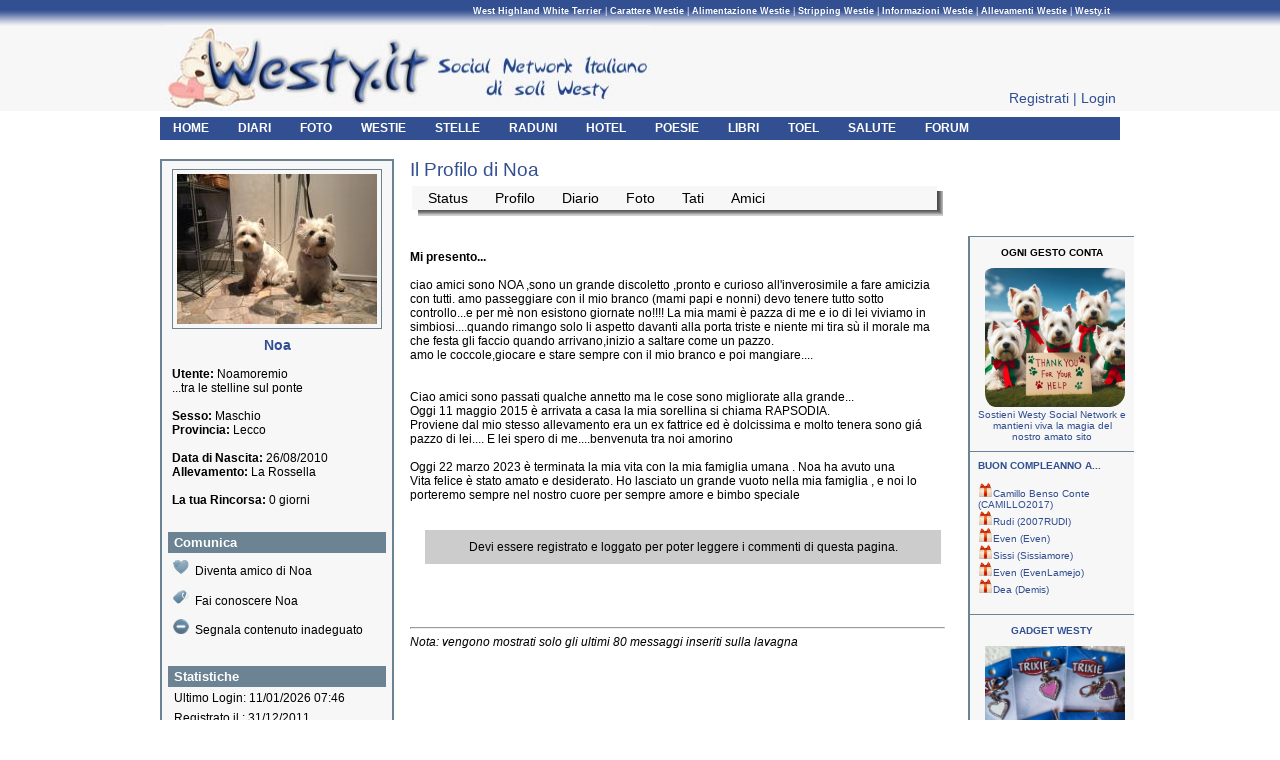

--- FILE ---
content_type: text/html; charset=utf-8
request_url: https://westy.it/westie-Noamoremio
body_size: 5358
content:
<!DOCTYPE html PUBLIC "-//W3C//DTD XHTML 1.0 Strict//EN"
	"http://www.w3.org/TR/xhtml1/DTD/xhtml1-strict.dtd">
<html xmlns="http://www.w3.org/1999/xhtml">

<head>
	<title>Profilo degli Westie iscritti al Westy Social Network: presentazione, foto e blog</title>
	<meta http-equiv="content-type" content="text/html;charset=UTF-8" />
	<meta http-equiv="Content-Language" content="it" />
	<meta name="description" content="Il profilo dei West Highland White Terrier iscritti a Westy.it: dettaglio del blog e foto del Westie" />
	<meta name="keywords" content="westy, westie, west highland, west highland white terrier, foto, fotografie, immagini, gallery" />
	<meta name="robots" content="index,follow" />
	<meta http-equiv="imagetoolbar" content="no" />
	<meta name="verify-v1" content="9RxoOQ4zou2aeBdiNsTmGVUr7ZBhO7iVEjvcsCYjnco=" />
	<link rel="shortcut icon" href="/images/favicon.ico" />
	<link href="/include/css/westyNEW2.css" rel="stylesheet" type="text/css" media="screen" />
	<meta name="google-site-verification" content="QZiUOC3UrkJ_7J1bKUODrbILIiO5Jj-6Ga3VGJCCH48" />
	<meta name="msvalidate.01" content="D26EBB433464A3C4038BBC5DEEA4692A" />
		<script type="text/javascript" src="/include/js/yahoo-dom-event.js"></script>
	<script type="text/javascript" src="/include/js/animation-min.js"></script>
	<script type="text/javascript" src="/include/js/yuidomcollapse.js"></script>
	<script type="text/javascript" src="/include/js/yuidomcollapse-fancy.js"></script>
	<script type="text/javascript" src="/include/js/yuidomcollapse-css.js"></script> 			<!--[if lte IE 6]>
	<link rel="stylesheet" type="text/css" href="/include/css/_ie6_fix.css" />
	<![endif]-->

</head>

<body>





<div id="FloatDesc" style="position:absolute;display:none;z-index:100;"></div>
<div id="wrapper">
	<div id="header">
		<a name="GoHeader" />
		<ul id="seolink">
			<li><a href="http://westy.it/westie-aspetto.php" title="West Highland White Terrier, Aspetto Westie"><strong>West Highland White Terrier</strong></a> | </li>
			<li><a href="http://westy.it/westie-carattere.php" title="Informazioni sul carattere degli Westie"><strong>Carattere Westie</strong></a> | </li>
			<li><a href="http://westy.it/westie-alimentazione.php" title="Gli Westie e la loro alimentazione"><strong>Alimentazione Westie</strong></a> | </li>
			<li><a href="http://westy.it/westie-stripping.php" title="Stripping e Toelettatura degli Westie"><strong>Stripping Westie</strong></a> | </li>
			<li><a href="http://westy.it/westie-informazioni.php" title="Informazioni West Highland White Terrier"><strong>Informazioni Westie</strong></a> | </li>
			<li><a href="http://westy.it/westie-allevamenti.php" title="Allevamenti e Allevatori di Westie"><strong>Allevamenti Westie</strong></a> | </li>
			<li><a href="http://westy.it/westy.php" title="Il Social Network Italiano di Westy"><strong>Westy.it</strong></a></li>
		</ul>

 					<img id="logo" src="/images/westy-social-network.jpg" width="485" height="86" alt="" />
		
		<!--  <a href="/quarto-raduno/raduno-nazionale-programma.php" title="IV Raduno nazionale Westy"><img id="logo" style="position: absolute;top: 25px;left:270px;" src="/images/banner-raduno.jpg" width="485" height="86" alt="" /></a>
 -->
		<!--If not logged in, show LOGIN and REGISTER bottons -->
		<!--<div class="gratis">
			<a href="http://westy.it/signup"  title="Registra Gratis il tuo westie su Westy.it">Iscriviti</a>
		</div>	-->
		<div id="top-no-logged">
			<ul id="top-no-profile">
				<li><a href="http://westy.it/signup" title="Registra il tuo westie su Westy.it">Registrati</a> | </li>
				<li><a href="http://westy.it/login" title="Accedi a Westy.it">Login</a></li>
			</ul>
		</div>

		<ul id="topnav">
			<li><a href="http://westy.it/overview" title="Le ultime azioni degli Westie iscritti a Westy.it"><strong>HOME</strong></a></li>
			<li><a href="http://westy.it/blog" title="Blog degli Westie iscritti a Westy.it"><strong>DIARI</strong></a></li>
			<li><a href="http://westy.it/foto" title="Foto e Immagini di West Highland White Terrier"><strong>FOTO</strong></a></li>
			<li><a href="http://westy.it/westie" title="Elenco di Westie iscritti a Westy.it"><strong>WESTIE</strong></a></li>
			<!--<li><a href="http://westy.it/gruppi-westie.php" title="Gruppi di West Highland White Terrier"><strong>GRUPPI</strong></a></li>-->
			<!--<li><a href="http://westy.it/annunci" title="Annunci di Westie"><strong>ANNUNCI</strong></a></li>-->
			<li><a href="http://westy.it/stelle" title="Le Stelle Protettrici di Westie Social Network"><strong>STELLE</strong></a></li>
			<li><a href="http://westy.it/eventi-raduni" title="Gli eventi di Westie Social Network"><strong>RADUNI</strong></a></li>
			<li><a href="http://westy.it/strutture" title="Gli Hotel dove i cani sono benvenuti"><strong>HOTEL</strong></a></li>
			<li><a href="http://westy.it/westie-articoli.php" title="Racconti di westie"><strong>POESIE</strong></a></li>
			<li><a href="http://westy.it/books" title="Libri di westie"><strong>LIBRI</strong></a></li>
			<li><a href="http://westy.it/toelettatori" title="Toelettatori di westie"><strong>TOEL</strong></a></li>
			<li><a href="http://westy.it/westie-salute.php" title="Salute e Cura del westie"><strong>SALUTE</strong></a></li>
			<!--				<li><a href="http://www.market.westy.it/index.php" title="Mercatino legato al mondo degli Westie" ><strong>MERCATINO</strong></a></li>
						-->
							<li><a href="https://forum.westy.it/index.php" title="Forum legato al mondo degli Westie" ><strong>FORUM</strong></a></li>
			


		</ul>
		<!--  <div id="beta">*<a href="http://westy.it/beta-version.php" title="Beta"><strong>Beta Version</strong></a>*</div>-->
	</div><!-- HEADER -->

	<div id="main">

	<div id="page">
				<!--Profile Page: Left Column with Dog Details -->

		<div id="prof-leftbox">
			<div>
				<img src="/media/avatar/profile-Noamoremio.jpg" alt="" />
			</div>

			<div class="name">
				Noa 			</div>
			<div class="name-data">
				<br/><strong>Utente:</strong> Noamoremio				<br/>...tra le stelline sul ponte<br/>								<br/><strong>Sesso:</strong> Maschio				<br/><strong>Provincia:</strong> Lecco				<br/>
				<br/><strong>Data di Nascita:</strong> 26/08/2010									<br/><strong>Allevamento:</strong> La Rossella								<br/>
				<br/><strong>La tua Rincorsa:</strong> 0 giorni
														

			</div>

			<div class="comunica">
				<h2>Comunica</h2>
										



						<div class="trigger">
							<img class="ico" src="/images/ico3.png" alt="" />Diventa amico di Noa 						</div>
						<div class="comunica-espandi">
													 		<div>Per poter effettuare quesa operazione devi essere un utente registrato. Effettua il Login per proseguire.</div>
						 							</div>
					

					<div class="trigger">
						<img class="ico" src="/images/ico2.png" alt="" />Fai conoscere Noa 					</div>
					<div class="comunica-espandi">
											 		<div>Per poter effettuare quesa operazione devi essere un utente registrato. Effettua il Login per proseguire.</div>
					 						</div>

                    <div class="trigger">
                        <img class="ico" src="/images/ico10.png" alt="" />Segnala contenuto inadeguato
                    </div>
                    <div class="comunica-espandi">
                        					 		<div>Per poter effettuare quesa operazione devi essere un utente registrato. Effettua il Login per proseguire.</div>
					 						</div>

					


			</div>


			<div>
				<h2>Statistiche</h2>
				<ul>
					<li class="stat">Ultimo Login: 11/01/2026 07:46</li>
					<li class="stat">Registrato il : 31/12/2011</li>
					<!-- <li class="stat">Ultimo Aggiornamento: TODO</li> -->
					<li class="stat">Amici: 112</li>
				</ul>
			</div>
		</div>

		<div id="prof-content-top">
			<h1>Il Profilo di Noa </h1>
			  
									<!-- Profile Page: Menu of Profile Page -->

			<div class="menu-shadow" style="width:525px;">
				<div>
					<ul>
						<li><a href="/status-Noamoremio">Status</a></li>
						<li><a href="/westie-Noamoremio">Profilo</a></li>
						<li><a href="/blog-Noamoremio">Diario</a></li>
						<li><a href="/foto-Noamoremio">Foto</a></li>
						<li><a href="/owners-Noamoremio">Tati</a></li>
						<!--  <li><a href="/annunci-Noamoremio">Mercatino</a></li>-->
						<li><a href="/amici-Noamoremio">Amici</a></li>
											</ul>
				</div>
			</div>
		</div>

		<div id="prof-info">
			<br/><strong>Mi presento...</strong>
			<br/>
			<br/>ciao amici sono NOA ,sono un grande discoletto ,pronto e curioso all&#039;inverosimile a fare amicizia con tutti. amo passeggiare con il mio branco (mami papi e nonni) devo tenere tutto sotto controllo...e per m&egrave; non esistono giornate no!!!! La mia mami &egrave; pazza di me e io di lei viviamo in simbiosi....quando rimango solo li aspetto davanti alla porta triste e niente mi tira s&ugrave; il morale ma che festa gli faccio quando arrivano,inizio a saltare come un pazzo.<br />
  amo le coccole,giocare e stare sempre con il mio branco e poi mangiare.... <br />
<br />
<br />
Ciao amici sono passati qualche annetto ma le cose sono migliorate alla grande...<br />
Oggi 11 maggio 2015 &egrave; arrivata a casa la mia sorellina si chiama RAPSODIA.<br />
Proviene dal mio stesso allevamento era un ex fattrice ed &egrave; dolcissima e molto tenera sono gi&aacute; pazzo di lei.... E lei spero di me....benvenuta tra noi amorino<br />
<br />
Oggi 22 marzo 2023 &egrave; terminata la mia vita con la mia famiglia umana . Noa ha avuto una <br />
Vita felice &egrave; stato amato e desiderato. Ho lasciato un grande vuoto nella mia famiglia , e noi lo porteremo sempre nel nostro cuore per sempre amore e bimbo speciale 			
						<br/>

							<br/><br/>
		<div id="list-content">		
			<div class="siblings" style="width:500px;">
				Devi essere registrato e loggato per poter leggere i commenti di questa pagina.
			</div>
		</div>
		<div class="clear"></div>
		<br/><br/><br/>			<hr/>
			<em>Nota: vengono mostrati solo gli ultimi 80 messaggi inseriti sulla lavagna </em>
		</div>
		 		<!--Right Column with Advertising -->

		<div id="list-rightbox">


<!--
		<div class="border">
			<a href="https://biogance.com" title="Biogance"><strong>BIOGANCE</strong></a>
			<br/><br/> Prodotti naturali per la cura e l'igiene dei nostri amici a 4 zampe.
Clicca sul <a href="https://biogance.com" title="Biogance">LOGO</a> per tutti i dettagli.
			<br/><br/><a href="https://biogance.com" title="Biogance"><img style=" width:140px; border: 4px solid black;" src="/images/decimo-raduno/premi/biogance.jpg"   alt="Biogance" /></a>
		</div>
		<br/>



					<div class="border">
						<a href="https://forum.westy.it/index.php?a=vtopic&t=4680" title="Westy pronto soccorso in vacanza"><strong>WESTY-PRONTO-SOCCORSO IN VACANZA</strong></a>
						<br/><br/>Cosa metto in Valigia per il Pronto-Soccorso-Westy prima di partire per le vacanze?
						<br/><br/><a href="https://forum.westy.it/index.php?a=vtopic&t=4680" title="Westy pronto soccorso in vacanza"><img style=" width:145px;" src="/images/provasos.jpg"   alt="Westy pronto soccorso in vacanza" /></a>
					</div>
					<br/>
-->


<div class="border">
	<p style="margin: 0 auto; text-align:center;">
		<strong>OGNI GESTO CONTA</strong>
		<a href="/donazioni.php" title="fai una donazione"><img style="width:140px; padding:10px 0 0 5px; border-radius:15px 15px 15px 15px;" src="/images/donaOra.jpg" alt=""></a>
		<a href="/donazioni.php" title="Diventa Sponsor di westy.it">Sostieni Westy Social Network e mantieni viva la magia del nostro amato sito</a>
	</p>
</div>


	<div class="border"><a href="https://www.westy.it/westie-30" title="auguri westy"><strong>BUON COMPLEANNO A...</strong></a><br/><br/><a href="/westie-CAMILLO2017" title="Fai gli auguri a..."><img src="/images/reg3.png"  style="width:15px;" alt="Fai gli auguri a..." />Camillo Benso Conte  (CAMILLO2017) </a></span><br/><a href="/westie-2007RUDI" title="Fai gli auguri a..."><img src="/images/reg3.png"  style="width:15px;" alt="Fai gli auguri a..." />Rudi (2007RUDI) </a></span><br/><a href="/westie-Even" title="Fai gli auguri a..."><img src="/images/reg3.png"  style="width:15px;" alt="Fai gli auguri a..." />Even (Even) </a></span><br/><a href="/westie-Sissiamore" title="Fai gli auguri a..."><img src="/images/reg3.png"  style="width:15px;" alt="Fai gli auguri a..." />Sissi (Sissiamore) </a></span><br/><a href="/westie-EvenLamejo" title="Fai gli auguri a..."><img src="/images/reg3.png"  style="width:15px;" alt="Fai gli auguri a..." />Even (EvenLamejo) </a></span><br/><a href="/westie-Demis" title="Fai gli auguri a..."><img src="/images/reg3.png"  style="width:15px;" alt="Fai gli auguri a..." />Dea (Demis) </a></span><br/><br/></div> 
<!--
<div class="border">
<p style="text-align:center;">
	<a href="http://www.forum.westy.it/overview-forum.php?username=&password=&link_t=8009" title="Calendario Westy Social Network">
		<strong>VOI E IL CALENDARIO WESTY</strong></a>
	<br/>
	<a href="http://www.forum.westy.it/overview-forum.php?username=&password=&link_t=8009" title="Calendario Westy Social Network">
	<img style="width:140px; padding:10px 0 0 5px;" src="/varie/Cal2021/01Asmall.jpg" alt="">
	<img style="width:140px; padding:10px 0 0 5px;"  src="/varie/Cal2021/01Bsmall.jpg" alt="">
</a>
  <br/>
</p>
</div>
-->










<div class="border">

<p style="text-align:center;">
<a href="ordergadget" title="Gadget Westy"><strong>GADGET WESTY</strong></a>
<br/>
<a href="ordergadget" title="Gadget Westy"><img style="width:140px; padding:10px 0 0 5px;" src="/varie/gad13-10.jpg" alt="Gadget Westie"></a>
<br/>
<br/>...questo ed altri simpatici gadget legati al mondo dei westie...
<br/>


</p>

</div>


<div class="border">
 <p style="text-align:center;">
	 <a href="/westie-canili.php" title="Westy ADOZIONI"><strong>MISSIONE CANILI</strong></a>
 </p>
 <br/>
 <a href="/westie-canili.php" title="Westy ADOZIONI"><img  src="/images/missione-small.jpg" style=" width:150px;"  alt="i westy" /></a>
</div>


<!--

<div class="border">

	<a href="https://forms.gle/jcdJzA9KjLLR2TLf8" title="Libro Admin"><strong>&nbsp;&nbsp;&nbsp;&nbsp;Il libro di Laura<br/>Admin di Westy.it</strong></a>
	<br/>
	<br/>Laura, Admin di Westy.it, ha scritto un libro. Clicca sull'immagine per ordinarne una copia.

	<br/>
	<a href="https://forms.gle/jcdJzA9KjLLR2TLf8" title="Libro Admin"><img style="width:140px; padding:10px 0 0 5px;" src="/images/CopertinaLibro.jpg" alt=""></a>
	<br/>

	<br/>
</div>

-->




		 <!--
		  <div class="border">
	 			<a href="/articles-201166" title="calendario westy" ><strong>&nbsp;&nbsp;&nbsp;CALENDARIO 2014</strong></a>
				<br/>
				<br/>
				<a href="/articles-201166" title="calendario westie"><img style="border:0; margin: 0 4px 5px 0; width: 145px;	" src="/images/calendario2014/00-copertina.jpg" alt="calendario westie" /></a>
				<br/>Online il <a href="/articles-201166" title="Calendario Westy 2013" ><strong>"Calendario Westy 2014"</strong></a> con le foto di tutti degli westy di westy.it
				<br/>
				<br/><a href="/articles-201166" title="Calendario Westy 2013" ><em><strong>SCARICA IL CALENDARIO</strong></em></a>

			</div>
		 -->

			<!--
			<div class="border">
				<a href="/westie-salvadanaio.php" title="Westy Salvadanaio"><strong>&nbsp;&nbsp;&nbsp;WESTY.IT SALVADANAIO</strong></a>
				<br/>
				<br/>
					<a href="/westie-salvadanaio.php" title="Westy Salvadanaio"><img  src="/images/ribbon2.jpg" style=" width:150px;"  alt="salvadanio westy" /></a>
			</div>
			-->




			





			<br/>
			<br/>

			<br/>




  		</div>
	</div>

		<!-- FOOTER -->
		<p class="GoHeader">
			<a href="#GoHeader" title="Westy Social Network">Torna a Inizio Pagina</a>
		</p>
		<div id="footer">
			<div id="copyr">
				&copy; Copyright Westy.it 2003-2026 - All Rights Reserved
			</div>
			<ul>
				<li><a href="http://westy.it/cookies.php" title="Informativa Cookies">Cookies</a> - </li>
				<li><a href="http://westy.it/informativa-privacy.php" title="Informativa Privacy">Privacy</a> - </li>
				<li><a href="http://westy.it/termini-uso.php" title="Termini e Condizioni d'uso">Condizioni Uso</a> - </li>
				<li><a href="http://westy.it/donazioni.php" title="Donazioni e Sponsor di Westy.it">Donazioni e Sponsor</a> - </li>
				<li><a href="http://westy.it/contact" title="Contatti">Contatti</a></li>
			</ul>
		</div><!-- FOOTER -->
		<!--back to top-->
		<div id="backBtn" class="back-to-top"></div>
		<script>
		        /* Back to Top */
		        const backBtn = document.getElementById('backBtn');
		        backBtn.style.display = 'none';

		        backBtn.addEventListener('click', function() {
		            window.scrollTo (0,0);
		        });

		        window.addEventListener ('scroll', function() {
		            let posY = window.scrollY;
		            if (posY > 0) {
		                backBtn.style.display = 'block';
		            } else {
		                backBtn.style.display = 'none';
		            }
		        });

		</script>
	</div><!-- MAIN -->
</div><!-- WRAPPER -->



</body>
</html>


--- FILE ---
content_type: text/css; charset=utf-8
request_url: https://westy.it/include/css/westyNEW2.css
body_size: 49787
content:
/**********************/
/* ALLEVAMENTI ITALIA */
/**********************/
body {
	margin		: 0;
	padding		: 0;
	font-family	: Tahoma, Verdana, sans-serif;
	font-size	: 0.75em;
	text-align	: center; /* required for centering the page in IE */
 	background	: #ffffff url('/images/menutop-long.gif') repeat-x;
 	//background	: #ffffff url('/images/menutop-long-don.gif') repeat-x;   (background x donazioni sito)
}
#wrapper {
	position	: relative;
	width		: 960px;
	margin		: 0 auto; /* centering the page */
	padding		: 0;
	text-align	: left;
	background	: #ffffff;
}
/********************************************* SITE HEADER *********************************************/
#header {
	width	: 960px;
	height	: 140px;
	margin	: 0;
	padding	: 0;
	background-image	: url('/images/menutop.gif');
	background-repeat	: repeat-x;
}
#header img {
	margin	: 0;
	padding	: 0;
	border	: 0;
}
#header ul, li {
	margin	: 0;
	padding	: 0;
}
#header li {
	display		: inline;
	font-size	: 1em;
	color		: #ffffff;
}
#header li a {
	color	: #ffffff;
	text-decoration: none;
}

#header li a:hover {
	color	: #ffffff;
	text-decoration	: underline;
}
#seolink {
	position: absolute;
	top		: 6px;
	right	: 10px;
	font-size	: 0.75em;
}
#logo {
	position: absolute;
	top		: 25px;
	left	: 5px;
}
/*************************************Top Right Box with information about user logged in************************************/
#top-logged p {
	position: absolute;
	top		: 45px;
	right	: 125px;
}
#top-logged img {
	border	: 1px solid #324f92;
	padding	: 2px;
}
#icoprofile {
	position: absolute;
	top		: 30px;
	right	: 0px;
}
#top-profile {
	position: absolute;
	top		: 80px;
	right	: 125px;
}
#top-profile li {
	display		: inline;
	font-size	: 1em;
	color		: #000000;
}
#top-profile li a {
	color	: #000000;
	text-decoration: none;
}
#top-profile li a:hover {
	color	: #000000;
	text-decoration	: underline;
}
/***************************************************Top Right Box when user is not logged in************************************/
#top-no-profile {
	position: absolute;
	top		: 90px;
	right	: 4px;
}
#top-no-profile li {
	display		: inline;
	font-size	: 1.2em;
	color		: #324f92;
}
#top-no-profile li a {
	color	: #324f92;
	text-decoration: none;
}
#top-no-profile li a:hover {
	color	: #324f92;
	text-decoration	: underline;
}
/***********************************************************Top Navigation Menu************************************/
#topnav {
	position: absolute;
	bottom	: 5px;
}
#topnav  li {
	font-weight	: bold;
	margin-left	: 3px;
	margin-right: 3px;
}
#topnav li a {
	margin		: 0px;
	padding		: 3px 10px 3px 10px;
	text-decoration	: none;
}
#topnav  li a:hover {
	color		: #324f92;
	background	: #f7f7f7;
	text-decoration	: none;
}
/*******************************************************************PAGE FOOTER*********************************************/
#footer {
	float		: left;
	clear		: both;
	width		: 960px;
	text-align	: right;
	line-height	: 2em;
	font-size	: .8em;
	border-top	: 4px solid #324f92;
}
#copyr {
	float		: left;
	width		: 300px;
	color		: #324f92;
	text-align	: left;
}
#footer ul {
	margin		: 0;
	padding		: 0;
}
#footer li {
	display		: inline;
	font-weight	: bold;
	color		: #324f92;
	margin		: 0;
	padding		: 0;
}
#footer li a {
	color	: #324f92;
	text-decoration: none;
}
#footer li a:hover {
	text-decoration	: underline;
}
/*********************************************************** MAIN *********************************************/
#main {
	position	: absolute;
	top			: 144px;
	left		: 0;
	margin		: 0;
	padding		: 0;
	text-align	: left;
	background	: #ffffff;
}
/******************************************************** INDEX************************************/
#homepage {
	float	: left;
	width	: 960px;
	margin	:5px 0 25px 0;
	padding	: 0;
}
.boxfoto {
	float	: left;
	width	: 630px;
	margin	: 0 10px 20px 0;
	padding	: 0;
}
/***************************************************************LOGIN FORM INDEX*******************************/
#boxlogin {
	float	: left;
	width	: 320px;
	margin	: 10px 0 20px 0;
	padding	: 0;
	background	: #f7f7f7;
}
#login {
	background	: #324f92;
	color		: #ffffff;
	font-weight	: bold;
	padding		: 6px 0 6px 10px;
}
#loginform {
	margin:0;
	padding	: 12px 0 6px 10px;
}
.passwd {
	font-family	: Tahoma, Verdana, sans-serif;
	width	: 280px;
}
#fontsmall {
	font-size	: 0.75em;
	color		: #324f92;
	display		: inline;
	margin		: 0 0 0 15px;
}

#signup {
	font-size	: 0.90em;
	padding		: 0	0 0 150px;
	margin		: 7px 0 12px 0;
}
#signup a {
	color	: #324f92;
	text-decoration: none;
}
#signup a:hover {
	text-decoration	: underline;
}
.intro {
	width	: 625px;
	margin	: 10px 0 0 150px;
	padding	: 0;
	float	: left;
	text-align	: justify;
}
.intro2 {
	text-align	: right;
}
											/* PROFILE STRUCTURE */
											/********************/
/************************************************PROFILE**********************************************/
#page {
	float	: left;
	width	: 960px;
	margin	: 15px 0 30px 0;
	padding	: 0;
}
/************************************************PROFILE - LEFT BOX**********************************************/
#prof-leftbox {
	float		: left;
	width		: 230px;
	margin		: 0 16px 0 0;
	padding		: 0;
	border		: 2px solid #6b8392;
	background	: #f7f7f7;
}
#prof-leftbox img {
	width		: 200px;
	border		: 1px solid #6b8392;
	padding		: 4px;
	margin		: 8px 10px 0px 10px;
}
#prof-leftbox div {
	width		: 230px;
	margin		: 0 0 5px 0;
	padding		: 0;
}
#prof-leftbox .name {
	font-size	: 1.2em;
	font-weight	: bold;
	color		: #324f92;
	text-align	: center;
	margin		: 0;
}
#prof-leftbox .name a {
	text-decoration	: none;
	color			: #324f92;
}
#prof-leftbox .name a:hover {
	text-decoration	: underline;
}
#prof-leftbox .name-data {
	padding		: 0 0 0 10px;
}
#prof-leftbox h2 {
	font-size	: 1.1em;
	font-weight	: bold;
	margin		: 25px 6px 4px 6px;
	padding		: 3px 6px 3px 6px;
	background	: #6b8392;
	color		: #ffffff;
}
#prof-leftbox .comunica {
	margin	: 0;
	padding	: 0;
	text-align	: left;
	color		: #000000;
}
#prof-leftbox .comunica a {
	display	: block;
	width	: 208px;
	padding	: 2px 5px 4px 5px;
	margin	: 0 0 0 6px;
	color	: #000000;
	text-decoration	: none;
}

#prof-leftbox .comunica  a:hover {
	color		: #000000;
	background	: #ced6db;
	text-decoration	: none;
}
#prof-leftbox .open a {
	color		: #000000;
	background	: #ced6db;
	text-decoration	: none;
}
#prof-leftbox .comunica-espandi {
	margin	: 0;
	padding	: 2px 5px 3px 6px;
	font-size	: 0.9em;
}
#prof-leftbox .comunica-espandi p{
	padding	: 1px 3px 3px 3px;
}
#prof-leftbox .comunica-espandi fieldset {
	border 		: 1px solid #ced6db;
	margin		: 0 11px 0 0;
	padding		: 3px;
}
#prof-leftbox .comunica-btn {
	margin: 0;
	padding: 5px 0 3px 0;
	text-align	: center;
}
#prof-leftbox .comunica-btn input {
	color: #f7f7f7;
	background: #6b8392;
	border: 2px outset #6b8392;
	text-align	: center;
	font-size	: 0.9em;
}
#prof-leftbox legend {
	color: #324f92;
	padding: 2px 6px 0px 6px;
}
#prof-leftbox label {
	float: left;
	text-align: left;
	margin-left: 3px;
	display: block;
}
#prof-leftbox .title {
	border: 1px solid #324f92;
	margin: 3px;
	width: 200px;
	font-size: 1em;
	font-family	: Tahoma, Verdana, sans-serif;
}
#prof-leftbox fieldset p {
	padding	: 0;
	margin	: 4px 0 0 0;
}
#prof-leftbox ul {
	margin	: 0;
	padding	: 0;
	list-style-type	: none;
}
#prof-leftbox li {
	text-align	: left;
	color		: #000000;
}
#prof-leftbox li a {
	display	: block;
	width	: 208px;
	padding	: 5px 5px 5px 5px;
	margin	: 0 0 0 6px;
	color	: #000000;
	text-decoration	: none;
}
#prof-leftbox li  a:hover {
	color		: #000000;
	background	: #ced6db;

}
#prof-leftbox .stat {
	padding		: 0 0 6px 12px;
}
#prof-leftbox .ico {
	width		: 16px;
	border		: 0;
	padding		: 0;
	margin		: 0 6px 0 0;
}
/**********************************************PROFILE - CONTENT OF THE PAGE  - MENU**********************************************/
#prof-content-top {
	float		: left;
	width		: 710px;
	margin		: 0 0 20px 0;
	padding		: 0;
}
#prof-content-top h1 {
	font-size	: 1.6em;
	font-weight	: normal;
	color		: #324f92;
	margin		: 0;
}
.menu-shadow {
	width	: 70%;
	float	: left;
	color	: #000000;
	background: url(/images/shadowAlpha.png) no-repeat bottom right;
	margin	: 10px 0 0 8px;
}
.menu-shadow div {
	background	: none;
	padding		: 1px 0 0 0;
}
.menu-shadow ul {
	color	: #777;
	background-color: #f7f7f7;
	padding	: 4px;
	margin	: -6px 6px 6px -6px;
	list-style-type	: none;
}
.menu-shadow li {
	display	: inline;
}
.menu-shadow li a {
	width		: 190px;
	font-size	: 1.2em;
	color		: #000000;
	text-decoration	: none;
	padding		: 2px 12px 2px 12px;
}
.menu-shadow li a:hover {
	color		: #ffffff;
	background	: #ced6db;
}
/**********************************************PROFILE - RIGTH BOX **********************************************/
#prof-rightbox {
	float		: right;
	width		: 162px;
	margin		: 0;
	padding		: 0;
	border-left	: 2px solid #6b8392;
}
#prof-rightbox div {
	width		: 160px;
	margin		: 0;
	padding		: 8px 8px 8px 8px;
	border-top	: 1px solid #6b8392;
}

#prof-rightbox p {
	margin	: 0;
	padding	: 2px 0 1px 8px;
}

													/* LIST STRUCTURE */
													/*****************/

/************************************************LIST - TOP MENU************************************************/


#list-top {
	float		: left;
	width		: 950px;
	margin		: 0 10px 20px 0;
	padding		: 0;
}

#list-top h1 {
	font-size	: 1.5em;
	font-weight	: normal;
	color		: #324f92;
	margin		: 0;
	padding		: 0 0 5px 0;

}
#list-top h2 {
	font-size	: 1.2em;
	font-weight	: normal;
	color		: #324f92;
	margin		: 0;
	padding		: 0 0 5px 0;
	text-align  : center;
}


.list-menu-shadow {
	width	: 100%;
	float	: left;
	color	: #000000;
	background: url(/images/shadowAlpha.png) no-repeat bottom right;
	margin	: 8px 0 0 6px;
	padding	: 0;
	font-size	: 0.9em;
}

.list-menu-shadow div {
	background	: none;
	padding		: 2px 2px 2px 2px;
	margin	: -2px -4px 0px -5px;
}




.list-menu-shadow ul {
	color	: #777;
	background-color: #f7f7f7;
	padding	: 4px;
	margin	: -6px 6px 4px -6px;
	list-style-type	: none;
}

.list-menu-shadow li {
	display	: inline;
}

.list-menu-shadow li a {
	width		: 190px;
	font-size	: 1.2em;
	color		: #000000;
	text-decoration	: none;
	padding		: 2px 12px 2px 12px;
}

.list-menu-shadow li a:hover {
	color		: #ffffff;
	background	: #ced6db;
}

.list-menu {
	color: #333333;
	font-size: 1em;
	vertical-align: middle;
	margin: 5px 20px 2px 0;
}

/****spaziati per regione***/

.list-menu-shadow2 {
	width	: 100%;
	float	: left;
	color	: #000000;
	background: url(/images/shadowAlpha.png) no-repeat bottom right;
	margin	: 8px 0 0 6px;
	padding	: 0;
	font-size	: 0.9em;
}

.list-menu-shadow2 div {
	background	: none;
	padding		: 2px 2px 2px 2px;
	margin	: -2px -4px 0px -5px;
}

.list-menu-shadow2 ul {
	color	: #777;
	background-color: #f7f7f7;
	padding	: 4px;
	margin	: -6px 6px 4px -6px;
	list-style-type	: none;
}

.list-menu-shadow2 li {
	display	: inline;
}

.list-menu-shadow2 li a {
	width		: 190px;
	font-size	: 1.2em;
	color		: #000000;
	text-decoration	: none;
	padding		: 2px 2px 2px 2px;
}

.list-menu-shadow2 li a:hover {
	color		: #ffffff;
	background	: #ced6db;
}



/************************************************LIST RIGHT BOX, WITH ADV************************************************/
#list-rightbox {
	float		: right;
	width		: 150px;
	font-size	: 0.85em;
	margin		: 0;
	padding		: 0;
	border-left	: 2px solid #6b8392;
}

#list-rightbox div {
	width		: 148px;
	margin		: 0;
	padding		: 8px 8px 8px 8px;
	border-top	: 1px solid #6b8392;
}
#list-rightbox div a{
	text-decoration	: none;
	color			: #324f92;
}
#list-rightbox div a:hover{
	text-decoration	: none;
}

#list-rightbox p {
	margin	: 0;
	padding	: 2px 0 1px 0px;
}

#list-rightbox  img {
	border	: 0;
	padding	: 0;
	margin	: 0;
}

#list-rightbox .title {
	margin	: 0;
	padding	: 2px 0 1px 8px;
}


#list-rightbox  .border {
	background-color: #f7f7f7;

}

/************************************************LIST CONTENT PAGE************************************************/


#list-content {
	float		: left;
	width		: 778px;
	margin		: 0;
	padding		: 0;
}


#list-content div {
 	text-align	: justify;
	width		: 778px;
	margin		: 0 0 25px 0;
	padding		: 0;

}



#list-content .title {
	border-top	: 1px solid #324f92;
	margin		: 0;
	padding		: 0;
}


#list-content .aa {
	float		: left;
	background	: #f7f7f7;
	width		: 425px;
	font-size	: 1.1em;
	font-weight	: bold;
	padding		: 2px 0 2px 5px;
	margin : 0 0 0 0;
	color		: #324f92;
}
#list-content .aa a {
	text-decoration	: none;
	color			: #324f92;
}
#list-content .aa a:hover {
	text-decoration	: underline;
}

#list-content .bb{
	float		: right;
	background	: #f7f7f7;
	font-size	: 0.9em;
	width		: 344px;
	text-align	: right;
	padding		: 3px 2px 4px 2px;
	margin : 0 0 0 0;
}
#list-content .bb a {
	text-decoration	: none;
	color			: #324f92;
}
#list-content .bb a:hover {
	text-decoration	: underline;
}


#list-content .body {
	clear		: both;
	border-top	: 0px;
	margin		: 0;
	padding		: 0px 5px 10px 5px;
}

#list-content .body a {
	text-decoration	: none;
}

#list-content  .cc {
 	font-size	: 1.1em;
	font-weight	: normal;
	color		: #324f92;
	text-align	: left;
	margin		: 0;
	padding		: 10px 8px 0 0;
}
#list-content  .cc a {
	text-decoration	: none;
	color			: #324f92;
}
#list-content  .cc a:hover {
	text-decoration	: underline;
}


#list-content  .dd {
	margin		: 0;
	padding		: 2px 6px 20px 0;
	text-align	: justify;
}
#list-content  .dd a{
	color		: #324f92;
}
#list-content  .dd img {
	float	: left;
	border	: 1px solid #324f92;
	padding	: 2px;
	margin	: 0 4px 0 0;
	width	: 100px;
}


#list-content  .img-noborder img {
	float	: left;
	border	: 0px;
	padding	: 2px;
	margin	: 0 4px 0 0;
}


#list-content  .dd-noborder {
	margin		: 0;
	padding		: 2px 6px 20px 0;
	text-align	: justify;
}
#list-content  .dd-noborder a{
	color		: #324f92;
}
#list-content  .dd-noborder img {
	float	: left;
	border	: 0px;
	padding	: 2px;
	margin	: 0 4px 0 0;
}

#list-content  .chat {
	padding	: 15px 5px 5px 0;
}
/*******************************Allevatori*****************************/
#list-content .trigger {
	clear		: both;
	border-top	: 1px solid #324f92;
	font-size	: 1.1em;
	font-weight	: normal;
	background	: #ddf2e3;
	width		: 773px;
	margin		: 0 0 10px 0;
	padding		: 2px 0 2px 5px;
	color		: #324f92;
}

#list-content .trigger a {
	text-decoration	: none;
	color		: #324f92;
}

#list-content .body-all {
	margin		: 0;
	padding		: 10px 0 20px 0;
	border-top: 1px solid #324f92 ;
}



#list-content  .cc-all img {
	float	: left;
	border	: 1px solid #324f92;
	padding	: 3px;
	margin	: 0 25px 0 5px;
}

#list-content  .dd-all {
	float		: left;
	margin		: 0 30px 0 0;
	padding		: 2px 6px 0px 5px;
	text-align	: justify;
	width		: 230px;
}
#list-content  .dd-all a{
	text-decoration	: none;
	color		: #324f92;
}
#list-content  .dd-all a:hover {
	text-decoration	: underline;
}


#list-content  .ee-all {
	margin		: 0;
	padding		: 2px 6px 0px 0;
	text-align	: justify;
}
#list-content  .ee-all a{
	text-decoration	: none;
	color		: #324f92;
}
#list-content  .ee-all a:hover {
	text-decoration	: underline;
}

/*#list-content  .clear {
	clear		: both;
	margin		: 0;
	padding		: 0;
}*/

/********************************Foto Gallery List*******************/

#list-content  .cc-photo {
	clear		: both;
	font-weight	: normal;
	text-align	: left;
	margin		: 0;
	padding		: 10px 8px 8px 0;
}
#list-content  .cc-photo a {
	text-decoration	: none;
	color			: #324f92;
}
#list-content  .cc-photo a:hover {
	text-decoration	: underline;
}

#list-content  .dd-photo {
	float		: left;
	margin		: 0;
	padding		: 8px 5px 10px 0;
	text-align  : center;
}
#list-content p .dd-photo {
	text-align  : center;

}
#list-content  .dd-photo a{
	color		: #324f92;
}
#list-content  .dd-photo img {
	float	: left;
	border	: 1px solid #324f92;
	padding	: 2px;
	margin	: 0 4px 0 0;
}

#list-content  .ee-photo {
	clear		: both;
	font-size	: 0.9em;
	font-weight	: normal;
	text-align	: left;
	margin		: 0;
	padding		: 10px 8px 10px 0;
}
#list-content  .ee-photo a {
	text-decoration	: none;
	color			: #324f92;
}
#list-content  .ee-photo a:hover {
	text-decoration	: underline;
}

/********************************Westie List*******************/
#list-content  .dd-westie {
	margin		: 0;
	padding		: 10px 6px 30px 0;
	text-align	: justify;
}
#list-content  .dd-westie a{
	color		: #324f92;
}
#list-content  .dd-westie img {
	float	: left;
	border	: 1px solid #324f92;
	padding	: 2px;
	margin	: 0 4px 0 0;
}
#list-content  .dd-westie a:hover  img {
	background-color : #ced6db;
}
#list-content  .dd-westie-allev {
	position: absolute;
	left	: 320px;
}
#list-content  .dd-westie-sesso {
	position: absolute;
	left	: 320px;
}
#list-content  .dd-westie-login {
	font-size	: 0.9em;
	position: absolute;
	left	: 564px;
}
#prof-friends  .friends-allev{
	position: absolute;
	left	: 520px;
}
#prof-friends  .friends-prov{
	position: absolute;
	left	: 520px;
}
/********************************Siblings*******************/
#list-content .siblings {
	clear		: both;
	border-top	: 0px;
	width		: 730px;
	text-align	: center;
	margin		: 0 0 15px 15px;
	background-color : #cccccc;
	padding		: 10px 8px 10px 8px;
}
#list-content .siblings-foot {
	border-top	: 1px solid #cccccc;
	width		: 730px;
	text-align	: center;
	margin		: 0 0 15px 15px;
	background-color : #f7f7f7;
	padding		: 10px 8px 20px 8px;
}
#list-content .siblings-f1f2 {
	text-align	: center;
	background-color : #cccccc;
	padding		: 5px 8px 5px 8px;
}
#list-content .siblings-f1f2 a {
	text-decoration	: none;
	color			: #000000;
}
#list-content .siblings-f1f2 a:hover {
	color			: #f7f7f7;

}
/********************************Eventi*******************/
#list-content  .dd-eventi {
	margin		: 0;
	padding		: 10px 6px 0 0;
	text-align	: justify;
}
#list-content  .dd-eventi a{
	color		: #324f92;
}
#list-content  .dd-eventi img {
	float	: left;
	border	: 1px solid #324f92;
	padding	: 2px;
	margin	: 0 4px 0 0;
}
#list-content .add-foto  {
	width		: 520px;
	font-size	: 1.1em;
	padding		: 0 0 20px 5px;

}
#list-content .add-foto  a {
	text-decoration	: none;
	color			: #324f92;
}

#list-content  .dd-photoev {
	float		: left;

	width		: 97px;
	height		: 97px;
	padding		: 2px 0 2px 5px;
	text-align  : center;
}
#list-content  .dd-photoev a {
	text-decoration	: none;
	color			: #324f92;
}
#list-content  .dd-photoev a:hover {
	text-decoration	: underline;
}

#list-content  .dd-photoev img {

	padding	: 2px;
	margin	: 0 4px 4px 0;
	border	: 1px solid #324f92;
	vertical-align: middle;
}
#list-content .submit input {
	color: #f7f7f7;
	background: #6b8392;
}

#list-content .submit {
	margin	: 3px 0 3px 0;
	padding	: 0;
}
#list-content  .dd-eventired {
	color		: red;
}
/*************************************************************PROFILE PAGE: FRIENDS***************************************/


#prof-friends {
	float		: left;
	width		: 535px;
	margin		: 0 10px 20px 0;
	padding		: 0;
}


#prof-friends img {
	float		: left;
	width		: 100px;
	padding		: 0 5px 0 0;
}
#prof-friends a img {
	text-decoration	: none;
	border		: 0px;
}



#prof-friends p {
	margin		: 0;
	padding		: 0;
}

#prof-friends .title {
	border-top	: 1px solid #324f92;
	float 		: left;
	margin		: 0;
	padding		: 0;
	width		: 430px;
}


#prof-friends .aa {
	float		: left;
	background	: #f7f7f7;
	width		: 226px;
	font-size	: 1.1em;
	font-weight	: bold;
	padding		: 2px 0 2px 5px;
}
#prof-friends .aa a {
	text-decoration	: none;
	color			: #324f92;
}
#prof-friends .aa a:hover {
	text-decoration	: underline;
}

#prof-friends .bb{
	float		: right;
	background	: #f7f7f7;
	font-size	: 0.9em;
	width		: 195px;
	text-align	: right;
	padding		: 3px 2px 4px 2px;
}


#prof-friends .box {
	margin		: 0;
	padding		: 0 0 15px 0;
}



#prof-friends  .cc {
 	font-size	: 0.9em;
	font-weight	: normal;
	text-align	: left;
	margin		: 0;
	padding		: 12px 8px 0 5px;
}

/*#prof-friends  .clear {
	clear		: both;
	margin		: 0;
	padding		: 0;
}*/




/*************************************************************PROFILE PAGE: INFO***************************************/


#prof-info {
	float		: left;
	width		: 535px;
	margin		: 0 10px 20px 0;
	padding		: 0;
}

#prof-info a {
	text-decoration	: none;
	color			: #324f92;
}
#prof-info a:hover {
	text-decoration	: underline;
}

#prof-info .actions {
	font-size	: 1em;
	font-weight	: bold;
	border-bottom	: 1px solid #324f92;
	color		: #324f92;
	margin		: 10px 0 15px 0;
	padding		: 0;
}



/*************************************************************PROFILE PAGE: BLOG***************************************/


#prof-blog {
	float		: left;
	width		: 535px;
	margin		: 0 10px 20px 0;
	padding		: 0;
}


#prof-blog div {
 	text-align	: justify;
	width		: 535px;
	margin		: 0 0 20px 0;
	padding		: 0;

}


#prof-blog p {
	margin		: 0;
	padding		: 0;
}

#prof-blog .title {
	border-top	: 1px solid #324f92;
	margin		: 0;
	padding		: 0;
}


#prof-blog .aa {
	float		: left;
	background	: #f7f7f7;
	width		: 341px;
	font-size	: 1.1em;
	font-weight	: bold;
	padding		: 2px 0 2px 5px;
}
#prof-blog .aa a {
	text-decoration	: none;
	color			: #324f92;
}
#prof-blog .aa a:hover {
	text-decoration	: underline;
}

#prof-blog .bb{
	float		: right;
	background	: #f7f7f7;
	font-size	: 0.9em;
	width		: 185px;
	text-align	: right;
	padding		: 3px 2px 4px 2px;
}
#prof-blog .bb a {
	text-decoration	: none;
	color			: #324f92;
}
#prof-blog .bb a:hover {
	text-decoration	: underline;
}


#prof-blog .body {
	clear		: both;
	border-top	: 0px;
	margin		: 0;
	padding		: 0px 5px 10px 5px;
}

#prof-blog  .dd {
	font-size	: 1em;
	margin		: 0;
	padding		: 10px 6px 20px 0;
	text-align	: justify;
}
#prof-blog  .dd a{
	color		: #324f92;
}
#prof-blog  .dd img {
	float	: left;
	width	: 100px;
	padding	: 2px;
	margin	: 0 4px 0 0;
}


#prof-blog  .ico {
	width		: 16px;
	border		: 0;
	padding		: 0;
	margin		: 0 6px 0 0;
}
.blog-mod  {
	text-align: right;
	width		: 520px;
	font-size	: 1.1em;
	padding		: 0 0 0 5px;
}
.blog-mod a {
	text-decoration	: none;
	color			: #324f92;
}
.blog-mod a:hover {
	text-decoration	: none;
	color			: #324f92;
}

#prof-blog  .ee {
	font-size	: 1em;
	margin		: 0;
	padding		: 10px 6px 20px 0;
	text-align	: justify;
}
#prof-blog  .ee a {
	color		: #324f92;
}
#prof-blog  .ee img {
	float	: left;
	padding	: 2px;
	margin	: 0 4px 0 0;
}
#prof-blog p {
	margin		: 0;
	padding		: 0;
}


/*************************************************************PROFILE PAGE: FOTO***************************************/

#prof-foto {
	float		: left;
	width		: 535px;
	margin		: 0 10px 20px 0;
	padding		: 0;
}


#prof-foto div {
 	text-align	: justify;
	width		: 535px;
	margin		: 0 0 20px 0;
	padding		: 0;

}


#prof-foto p {
	margin		: 0;
	padding		: 0;
}

#prof-foto .title {
	border-top	: 1px solid #324f92;
	margin		: 0;
	padding		: 0;
}


#prof-foto .aa {
	float		: left;
	background	: #f7f7f7;
	width		: 341px;
	font-size	: 1.1em;
	font-weight	: bold;
	padding		: 2px 0 2px 5px;
	color		: #324f92;
}
#prof-foto .aa a {
	text-decoration	: none;
	color			: #324f92;
}
#prof-foto .aa a:hover {
	text-decoration	: underline;
}

#prof-foto .bb{
	float		: right;
	background	: #f7f7f7;
	font-size	: 0.9em;
	width		: 185px;
	text-align	: right;
	padding		: 3px 2px 4px 2px;
}
#prof-foto .bb a {
	text-decoration	: none;
	color			: #324f92;
}
#prof-foto .bb a:hover {
	text-decoration	: underline;
}



#prof-foto .dd-nfot {
	float		: left;
	width		: 341px;
	font-size	: 0.9em;
	padding		: 2px 0 2px 5px;
}
#prof-foto .dd-nfot a {
	text-decoration	: none;
	color			: #324f92;
}
#prof-foto .dd-nfot a:hover {
	text-decoration	: underline;
}

#prof-foto .dd-prsu {
	float		: right;
	font-size	: 0.9em;
	width		: 185px;
	text-align	: right;
	padding		: 3px 2px 4px 2px;
}
#prof-foto .dd-prsu a {
	text-decoration	: none;
	color			: #324f92;
}
#prof-foto .dd-prsu a:hover {
	text-decoration	: underline;
}



#prof-foto .body {
	clear		: both;
	border-top	: 0px;
	margin		: 0;
	padding		: 0px 5px 10px 0;
}

#prof-foto  .dd {
	font-size	: 1em;
	margin		: 0;
	padding		: 10px 6px 10px 0;
	text-align	: justify;
}


#prof-foto .foto {
	float		: left;
	width		: 97px;
	height		: 97px;
	padding		: 2px 0 2px 5px;
	text-align  : center;
}
#prof-foto .foto a {
	text-decoration	: none;
	color			: #324f92;
}
#prof-foto .foto a:hover {
	text-decoration	: underline;
}
#prof-foto  .foto img {
	padding	: 2px;
	margin	: 0 4px 4px 0;
	border	: 1px solid #324f92;
	vertical-align: middle;
}

#prof-foto .fotoRAD {
	float		: left;
	width		: 220px;
	height		: 160px;
	padding		: 20px 0 2px 20px;
	text-align  : center;
}
#prof-foto .fotoRAD a {
	text-decoration	: none;
	color			: #324f92;
}
#prof-foto .fotoRAD a:hover {
	text-decoration	: underline;
}
#prof-foto  .fotoRAD img {
	padding	: 3px;
	margin	: 0 4px 4px 0;
	border	: 1px solid #324f92;
	vertical-align: middle;
}

#prof-foto .fotoSHOOT {
	float		: left;
	width		: 350px;
	height		: 300px;
	padding		: 20px 0 2px 10px;
	text-align  : center;
}
#prof-foto .fotoSHOOT a {
	text-decoration	: none;
	color			: #324f92;
}
#prof-foto .fotoSHOOT a:hover {
	text-decoration	: underline;
}
#prof-foto  .fotoSHOOT img {
	width		: 345px;
	padding	: 3px;
	margin	: 0 4px 4px 0;
	border	: 1px solid #324f92;
	vertical-align: middle;
}

#prof-foto .fotocal {
	float		: left;
	width		: 240px;
	height		: 240px;
	padding		: 2px 0 2px 5px;
	text-align  : center;
}
#prof-foto .fotocal a {
	text-decoration	: none;
	color			: #324f92;
}
#prof-foto .fotocal a:hover {
	text-decoration	: underline;
}
#prof-foto  .fotocal img {
	padding	: 7px;
	margin	: 0 4px 4px 0;
	border	: 1px solid #324f92;
	vertical-align: middle;
}

#prof-foto  .dd-singola {
	font-size	: 1em;
	margin		: 20px 0 0 0;
	padding		: 10px 6px 10px 0;
	text-align	: center;
	background : #f7f7f7;
	border-top: 1px solid #324f92;
	border-bottom: 1px solid #324f92;
}

#prof-foto  .dd-singola img {

	padding	: 5px;
	background : #ffffff;
	border	: 1px solid #324f92;
}



#prof-foto .add-foto  {
	width		: 520px;
	font-size	: 1.1em;
	padding		: 0 0 0 5px;
	border-top  : 1px solid #324f92;
}
#prof-foto .add-foto  a {
	text-decoration	: none;
	color			: #324f92;
}


#prof-foto .submit input {
	color: #f7f7f7;
	background: #6b8392;

}

#prof-foto .submit {
	margin	: 3px 0 3px 0;
	padding	: 0;
}

#prof-foto .immagine {
	color: #323131;
	background: #f7f7f7;
	border: 1px solid #324f92;
	margin: 3px 5px 3px 0;

}


#prof-blog .add-blog  {
	width		: 520px;
	font-size	: 1.1em;
	padding		: 0 0 0 5px;
	border-top  : 1px solid #324f92;
}
#prof-blog .add-blog  a {
	text-decoration	: none;
	color			: #324f92;
}








/*************************************************************COMMENTI************************************************************/

#comment {
	margin		: 0;
	padding		: 0;
}

#comment img {
	float		: left;
	width		: 70px;
	padding		: 0 5px 0 0;
}
#comment a img {
	text-decoration	: none;
	border		: 0px;
}
#comment p {
	margin		: 0;
	padding		: 0;
}
#comment div {
	margin		: 0;
	padding		: 0;
}
#comment .comdiv {
	margin		: 0 0 20px 0;
	padding		: 0;
}

#comment .comment-title {
	border-top	: 1px solid #324f92;
	float 		: left;
	margin		: 0;
	padding		: 0;
	width		: 430px;
}

#comment .comment-aa {
	float		: left;
	background	: #f7f7f7;
	width		: 276px;
	font-size	: 1.1em;
	font-weight	: bold;
	padding		: 2px 0 2px 5px;
}
#comment .comment-aa a {
	text-decoration	: none;
	color			: #324f92;
}
#comment .comment-aa a:hover {
	text-decoration	: underline;
}

#comment .comment-bb{
	float		: right;
	background	: #f7f7f7;
	font-size	: 0.9em;
	width		: 145px;
	text-align	: right;
	padding		: 3px 2px 4px 2px;
}



#comment  .comment-cc {
	clear		: both;
 	font-size	: 1em;
	font-weight	: normal;
	text-align	: left;
	margin		: 0;
	padding		: 5px 8px 0 5px;
}


/************************************************************WRITE COMMENT************************************************************/


.comment-write fieldset {
	border 		: 0;
	margin		: 0;
	padding		: 0;
}
.comment-write textarea  {
	background	: #f7f7f7;
	font-family	: Tahoma, Verdana, sans-serif;
	font-size	: 1em;
}


/************************************************************More...************************************************************/

#list-content .donate {
	text-align	: center;
}

fieldset {
	border 		: 0;
	margin		: 0;
	padding		: 0;
}


/*******************per hide-collapse*****************/
.hide{
	position:absolute;
	top:-20000px;
	overflow:hidden;
}


/********************inserisci post*******************/
.text-title {
	font-family	: Tahoma, Verdana, sans-serif;
	width	: 520px;
}

.text-body {
	font-family	: Tahoma, Verdana, sans-serif;
	width	: 520px;
	height	: 300px;
}



#addpost label {
	width: 60px;
	float: left;
	text-align: left;
	margin-left: 9px;
	display: block;
}


#addpost .title {
	color: #323131;
	background: #f7f7f7;
	border: 1px solid #324f92;
	margin: 3px 10px 3px 10px;
	width: 500px;
}
#addpost .immagine {
	color: #323131;
	background: #f7f7f7;
	border: 1px solid #324f92;
	margin: 3px 10px 3px 10px;
	width: 400px;
}
#addpost .body {
	color: #323131;
	background: #f7f7f7;
	border: 1px solid #324f92;
	margin: 3px 10px 0px 10px;
	width: 500px;
}

#addpost .browse  {
	color: #f7f7f7;
	background: #6b8392;
	border: 2px outset #6b8392;
	margin	: 0 0 1px 0;
	padding	: 0;
}

#addpost .submit input {
	color: #f7f7f7;
	background: #6b8392;
	border: 2px outset #6b8392;
	text-align	: center;
}

#addpost .submit {
	text-align	: center;
	margin	: 0 0 10px 0;
	padding	: 0;
}
#addpost fieldset {
	border: 1px solid #324f92;
}

#addpost legend {
	color: #324f92;
	padding: 2px 6px 2px 6px;
}


#addpost .label-full {
	width: 360px;
	float: left;
	text-align: left;
	margin-left: 9px;
	display: block;
}

#addpost .dob {
	color: #323131;
	background: #f7f7f7;
	border: 1px solid #324f92;
	margin: 3px 3px 3px 9px;
}

/*************************************************************REGISTRAZIONE***************************************/
#registrati {
	float		: left;
	width		: 650px;
	margin		: 0 10px 20px 0;
	padding		: 0;
}
#registrati fieldset {
	border: 1px solid #324f92;
	margin: 0;
	padding: 0 0 20px 0;
}
#registrati .user {
	width: 450px;
}
#registrati .profilo {
	 margin: 20px 0 0 0;
}
#registrati .contatti {
	width: 620px;
}
#registrati .noborder {
	border: 0;
	margin: 4px 0 0 0;
}
#registrati legend {
	color: #324f92;
	padding: 2px 6px 2px 6px;
}
#registrati .submit input {
	color: #f7f7f7;
	background: #6b8392;
	border: 2px outset #6b8392;
	text-align	: center;
}
#registrati .submit {
	text-align	: center;
	margin	: 0 0 10px 0;
	padding	: 0;
}
#registrati .desc-field {
	font-size: 0.8em;
	margin: 0 0 0 72px;
}
#registrati .errori {
	font-size: 0.8em;
	margin: 0 0 0 72px;
	color: red;
}

#registrati label {
	width: 60px;
	float: left;
	text-align: left;
	margin-left: 9px;
	margin-top: 4px;
	display: block;
}

#registrati .intro {
	margin: 0;
	padding: 9px 9px 15px 9px;
}
#registrati  .profilo label{
	width: 90px;
	float: left;
	text-align: left;
	margin-left: 9px;
	margin-top: 4px;
	display: block;
}

#registrati .desc-field2 {
	font-size: 0.8em;
	margin: 0 0 0 103px;
}
#registrati .desc-field3 {
	font-size: 0.8em;
	margin: 0px;
}
#registrati .desc-field3 a {
	text-decoration	: none;
	color			: #324f92;
}
#welcome .desc-field3 a:hover {
	text-decoration	: underline;
	}
#registrati .errori2 {
	font-size: 0.8em;
	margin: 0 0 0 103px;
	color: red;
}

#registrati .title {
	color: #323131;
	background: #f7f7f7;
	border: 1px solid #324f92;
	margin: 3px 5px 0px 3px;
	padding: 2px 3px ;
	font-family	: Tahoma, Verdana, sans-serif;
	font-size: 1em;
}


#registrati .title2 {
	color: #323131;
	background: #f7f7f7;
	border: 1px solid #324f92;
	margin: 3px 5px 0px 3px;
	padding: 2px 3px ;
	width: 520px;
	font-family	: Tahoma, Verdana, sans-serif;
	font-size: 1em;
}

#registrati .body {
	color: #323131;
	background: #f7f7f7;
	border: 1px solid #324f92;
	margin: 3px 10px 0px 3px;
	padding: 2px 3px ;
	width: 520px;
	font-family	: Tahoma, Verdana, sans-serif;
	font-size: 1em;
}



/***************WELCOME****************/

#welcome {
	float		: left;
	width		: 760px;
	margin		: 0 10px 20px 0;
	padding		: 0;
}

#welcome  a {
	text-decoration	: none;
	color			: #324f92;
}
#welcome a:hover {
	text-decoration	: underline;
}


/************HOME LOGGATO****************/


#home-box1 {
	float		: left;
	width		: 500px;
	margin		: 0;
	padding		: 0;

}


#home-box1 div {
 	text-align	: justify;
}

#home-box1 p {
	margin		: 0;
	padding		: 0;
}
#home-box2 p {
	margin		: 0;
	padding		: 0;
}
#box-blog {
	 border	: 1px solid #324f92;
	 margin	: 0 0 30px 0;
	 width 	: 500px;
}

.box-status {
	 border	: 1px solid #324f92;
	 margin	: 0 0 30px 0;
	 width 	: 500px;
}

.status-scroll {
	 height : 350px;
	 overflow: auto;
	scrollbar-face-color: #f7f7f7;
	scrollbar-arrow-color: #324f92;
}


#box-gallery {
	 border	: 1px solid #324f92;
	 width 	: 500px;
}

#home-main .title {
	border-top	: 1px solid #324f92;
	margin		: 0;
	padding		: 0;
}


#home-main .aa {
	background	: #f7f7f7;
	font-size	: 1.2em;
	font-weight	: bold;
	padding		: 2px 4px 2px 5px;
}
#home-main .aa a {
	text-decoration	: none;
	color			: #324f92;
}
#home-main .aa a:hover {
	text-decoration	: underline;
}
#home-main .aa-det {
	font-size	: 0.7em;
	font-weight	: normal;

}
#home-main .blog-intro {
	padding		: 3px 4px 5px 5px;
	background	: #324f92;
	color		: #ffffff;
}
#home-main .blog-intro a{
	text-decoration	: none;
	color			: #ffffff;
}
#home-main .blog-intro a:hover{
	text-decoration	: underline;
}

#box-westie-compl {
	 border	: 1px solid #324f92;
	 margin	: 0 0 30px 0;
	 width 	: 265px;
}
#box-westie-compl div {
	padding		: 5px;
}


#box-westie-event {
	 border	: 1px solid #324f92;
	 margin	: 0 0 30px 0;
	 width 	: 265px;
}
#box-westie-event div {
	padding		: 5px;
}

#home-main .compl {
	font-size	: 0.9em;
	padding	: 0 7px 0 0;
	color	: #324f92;
}
#home-main .compl a {
	text-decoration	: none;
	color			: #324f92;
}
#home-main .compl a:hover {
	text-decoration	: underline;
}

#home-main .body {
	border-top	: 0px;
	margin		: 0;
	padding		: 10px 5px 12px 5px;
	font-size	: 0.9em;
}

#home-main  .body img {
	float	: left;
	border	: 1px solid #324f92;
	padding	: 2px;
	margin	: 0 4px 0 0;
	width	: 60px;
}


#home-main .body-status {
	border-top	: 0px;
	margin		: 0;
	padding		: 5px 5px 5px 5px;
	font-size	: 0.9em;
}
#home-main .body-status a {
 	text-decoration	: none;
	color			: #324f92;
}
#home-main .body-status a:hover {
 	text-decoration	: underline;
}

#home-main  .body-status img {
	float	: left;
	border	: 1px solid #324f92;
	padding	: 1px;
	margin	: 0 4px 0 0;
	width	: 30px;
	height	: 25px;
}

#home-main  .fotogal img {
	width	: 85px;
	height : 57px;
}

#home-main .vaifoto{
	border-top	: 0px;
	margin		: 0;
	padding		: 5px 5px 20px 5px;
	font-size	: 0.9em;
}
/****************************box laterale homepage*******/
#home-box2 {
	float		: left;
	width		: 265px;
	margin		: 0 15px 0 15px;
	padding		: 0;
}


#home-box2 div {
 	text-align	: justify;
}

#box-westie {
	 border	: 1px solid #324f92;
	 margin	: 0 0 30px 0;
	 width 	: 265px;
}
.box-tips {
	 border	: 1px solid #324f92;
	 margin	: 0 0 30px 0;
	 width 	: 265px;
}
#box-info {
	 border	: 1px solid #324f92;
	 margin	: 0 0 0 0;
	 width 	: 265px;
}
#home-main .body-westie {

	margin		: 0;
	padding		: 10px 5px 12px 5px;
	font-size	: 0.9em;
	border-top: 1px solid #324f92;
}
#home-main .body-westie a {
 	text-decoration	: none;
	color			: #324f92;

}
#home-main .body-westie a:hover {
 	text-decoration	: underline;
}

#home-main  .body-westie img {
	float	: left;
	border	: 1px solid #324f92;
	padding	: 2px;
	margin	: 0 4px 0 0;
	width	: 90px;
}
#home-main  .body-westie a:hover  img {
	background-color : #ced6db;
}
/**********BETA*************/
#beta {
	position: absolute;
	top		: 121px;
	right	: 5px;
	color	: #ffffff;
}
#beta a {
	color	: #ffffff;
	text-decoration: none;
}
#beta a:hover {
	color	: #ffffff;
	text-decoration	: underline;
}

/****************Rispondi Annuncio************/
.classified fieldset {
	border 		: 0;
	margin		: 10px 0 0 0;
	padding		: 0;
	font-size	: 0.9em;
	color		: #324f92;
}
.classified textarea  {
	background	: #f7f7f7;
	font-family	: Tahoma, Verdana, sans-serif;
	font-size	: 1em;
}


.comunica-btn {
	margin: 0;
	padding: 5px 0 3px 0;
	text-align	: left;
}
.comunica-btn input {
	color: #f7f7f7;
	background: #6b8392;
	border: 2px outset #6b8392;
	text-align	: center;
	font-size	: 0.9em;
}


/***************************overview**************/
#box-westie-forum {
	 border	: 1px solid #324f92;
	 margin	: 0 0 30px 0;
	 padding : 0;
	 width 	: 265px;
}
#box-westie-forum div {
	margin	: 0;
	padding : 0;
}

#overview_forum {
	list-style	: none;
	margin		: 0;
	padding		: 0;
	font-size	: 0.8em;
}

#overview_forum li.header div {
	background-color	: #324f92;
	font-weight	: bold;

}

#overview_forum li div {
	display	: block;
	float	: left;
	padding	: 3px 5px;
}

#overview_forum li div.title_forum {
	padding	: 3px 15px 3px 5px;
	background-color	: #324f92;
	color	: #ffffff;
	width	: 150px;
	border-right	: 1px solid #ccc;
}

#overview_forum li div.title_lastposter {
	background-color	: #324f92;
	color	: #ffffff;
	width	: 84px;
	text-align: right;
}
#overview_cell {
	list-style	: none;
	margin		: 0;
	padding		: 0;
	font-size	: 0.8em;
}

#overview_cell li.header div{
	font-weight: bold;
}

#overview_cell li div {
	display: block;
	float: left;
	border-bottom: 1px solid #ccc;
	padding: 3px 5px;
}

#overview_cell li div.listitem_forum {
	width	: 160px;
	height: 3.5em;
	padding: 3px 5px 3px 5px;
	border-right: 1px solid #ccc;
}
#overview_cell li div.listitem_lastposter  {
	width	: 84px;
	height: 3.5em;
	text-align: right;
}

.clearfix_header {
	clear	: both;
}


/************************************************************ INFO ************************************************************/

.clear {
	clear		: both;
	margin		: 0;
	padding		: 0;
}

.ico {
	width		: 16px;
	border		: 0;
	padding		: 0;
	margin		: 0 6px 0 0;
}

.errori {
	font-size: 0.8em;
	margin: 0 0 0 10px;
	color: red;
}

.totnum {
	position	: absolute;
	left		: 650px;
	font-size	: 0.75em;
	color		: #324f92;
	text-align	: right;

}

.status {
	margin	: 0px 0 0 0;
}

.statusdt {
	float	: left;
	width	: 125px;
	clear	: both;
	margin	: 5px 0 0 0;
}
.statustx {
	float	: right;
	width	: 400px;
	margin	: 5px 0 0 0;
}

.status0 {
	border-bottom	: solid 1px #324f92;
	border-top	: solid 1px #324f92;
	margin	: 0 0 20px 0;
	padding	: 10px 0 10px 0;
}


.hidecolor {
	color: #f7f7f7;
}




#box-leader {
	 border	: 1px solid #324f92;
	 margin	: 0 0 30px 0;
	 width 	: 500px;
	 background	: #f7f7f7 ;
}

.leader-box {
	float	: left;
	width	: 33%;
	margin: 10px 0 10px 0;

}
.leader-month {
	padding: 3px 3px 8px 3px;
	margin: 10px 5px 0 5px;
	border : 1px solid #324f92;
	background-color : #ffffff;
}
.leader-center {
	text-align : center;
}

.leader-month a {
 	text-decoration	: none;
	color			: #324f92;
}
.leader-month a:hover {
 	text-decoration	: underline;
}
.leader-month img {
	border :0;
	padding	: 4px;
	margin	: 0 0 3px 0;
	border : 1px solid #ced6db;
	height	: 90px;
	max-width :93%;
	/*width: expression(this.width > 110 ? 110: true);*/
}
.leader-month a:hover  img {
	background-color : #ced6db;
}


#home-box0 {
	float		: left;
	width		: 800px;
	margin		: 0 0 25px 0;
	padding		: 0;

}
.status-home {
	margin		: 0 ;
	padding		: 0;
}
#home-box0 form {
	margin		: 0 ;
	padding		: 0;
}
.status-home fieldset {
	border 		: 0;
	margin		: 0;
	padding		: 0;
	font-size	: 0.9em;
	color		: #324f92;
}
.status-home textarea  {
	background	: #f7f7f7;
	font-family	: Tahoma, Verdana, sans-serif;
	font-size	: 1em;
	padding : 2px;
	width : 706px;
	height: 20px;
	overflow: auto;
}

.border-status{
	background	: #ced6db;
	border : 1px solid #6b8392;
	margin	: 4px 0 0 0;
	padding : 4px;
	float	: left;
}
.comunica-btn2 {
	margin	: 0;
	padding	: 0;
}
.comunica-btn2 input {
	color: #f7f7f7;
	background: #6b8392;
	border: 2px outset #6b8392;
	text-align	: center;
	font-size	: 0.9em;
	margin: 10px 0 0 4px;
}


.adesivi {
	width: 170px;
	height: 160px;
	float: left;
}
.adesivi-aa {
	width: 250px;
	height: 160px;
	float: left;
}
.adesivi-bb {
	width: 250px;
	height: 100px;
	float: left;
}
.adesivi-cc {
	width: 160px;
	height: 70px;
	float: left;
	border: 1px solid #6b8392;
	background-color: #f7f7f7;
}
.adesivi-dd {
	width: 20px;
	float: left;
}
.adesivi-ff {
	width: 250px;
	float: left;
}
.adesivi-ee {
	width: 500px;
	margin: 0 0 0 20px;
	float: left;
}
adesivi-btn {
	margin: 0;
	padding: 5px 0 3px 0;
}
.adesivi-btn input {
	color: #f7f7f7;
	background: #6b8392;
	border: 2px outset #6b8392;
	font-size	: 1.1em;
}
/******************winner**********/
#list-content .winner {
	width: 300px;
	text-align: center;
	border:1px solid #6b8392;
	background: #f7f7f7;
	margin: 0 0 0 250px;
}
#list-content .winner p {
	border:1px solid #6b8392;
	background: #f7f7f7;
	margin: 10px 10px 20px 10px;
	padding: 10px 0 0 0;
	color: #ffffff;
}
#list-content .winner p a {
 	text-decoration	: none;
	color			: #ffffff;
}
#list-content .winner p a:hover {
 	text-decoration	: underline;
}
.winnername {
	background: #6b8392;
	padding: 3px 10px;
}
.winner2 img {
	border :0;
	padding	: 4px;
	margin	: 15px 0 10px 0;
	background: #ffffff;
	border : 1px solid #ced6db;
}

/********questionario*********/
#list-content .salute {
	clear		: both;
	border-top	: 0;
	background	: none;
	width		: 220px;
	margin		: 0 0 5px 0;
	padding		: 2px 0 2px 10px;
	color		: #000000;
}

#list-content .salute a {
	text-decoration	: none;
	color		: #000000;
}
/* Tooltip */
/***********/

.form_info_icon {
	cursor: help;
	vertical-align: middle;
}

#FloatDesc {
	border: 1px solid #551983;
	padding: 3px 5px;
	background-color: #f3f5ee;
	max-width: 190px;
	width: 190px;
	text-align: left;
	font-size: 1em;
}

.GoHeader {
	margin: 5px 0 20px 400px;
	font-weight	: bold;
	color : #324f92;
}
.GoHeader a {
	text-decoration	: none;
	color : #324f92;
}


#prof-foto .card {
	float		: left;
	width		: 120px;
	height		: 145px;
	padding		: 2px 0 2px 5px;
	text-align  : center;
}
#prof-foto .card a {
	text-decoration	: none;
	color			: #324f92;
}

#prof-foto  .card img {
	padding	: 2px;
	margin	: 0 4px 4px 0;
	border	: 1px solid #324f92;
	vertical-align: middle;
}

.artcomm {
	clear	: both;
	margin	: 0;
	padding: 0;
	border-top: 1px solid #6b8392;
}
.artcomm a {
	color	: #324f92;
	text-decoration: none;
}

.artcomm a:hover {
	color	: #324f92;
	text-decoration	: underline;
}

.artcomm img {
	float	: left;
	width	: 45px;
	border	: 1px solid #324f92;
	border-top: 0;
	padding	: 2px;
	margin	: 0 5px 0 0;
}

.artcomm a img {
	text-decoration	: none;
	background-color: #ffffff;
}
.artcomm a:hover img {
	text-decoration	: none;
	background-color: #f7f7f7;
}
.sel {
	background-color: #ced6db;
	padding: 4px 0 4px 0;
}
/****Commenti strutture ****/
.strcomm {
	clear	: both;
	margin	: 0;
	padding: 10px 0 0 0;
	border-top: 1px solid #6b8392;
}
.strcomm a {
	color	: #324f92;
	text-decoration: none;
}

.strcomm a:hover {
	color	: #324f92;
	text-decoration	: underline;
}

.strcomm img {
	float	: left;
	width	: 45px;
	border	: 1px solid #324f92;
	padding	: 2px;
	margin	: 0 5px 0 10px;
}

.strcomm a img {
	text-decoration	: none;
	background-color: #ffffff;
}
.strcomm a:hover img {
	text-decoration	: none;
	background-color: #f7f7f7;
}
.strsegnala {
	font-size	: 1.2em;
	padding	: 25px 0 15px 0;
	text-align:center;
}
.strsegnala a {
	color	: #324f92;
	text-decoration: none;
}
.strsegnala-blog  a:hover {
	color	: #324f92;
	text-decoration	: underline;
}

/***************************overview-mercatino**************/
#box-westie-market {
	 margin	: 0 0 30px 0;
	 padding : 0;
	 float		: left;
	 width		: 535px;
}
#box-westie-market div {
	margin	: 0;
	padding : 0;
}

#overview_market {
	list-style	: none;
	margin		: 0;
	padding		: 0;
}

#overview_market li.header div {
	background-color	: #324f92;
	font-weight	: bold;
}

#overview_market li div {
	display	: block;
	float	: left;
	padding	: 3px 5px;
}

#overview_market li div.title_forum {
	padding	: 3px 15px 3px 5px;
	background-color	: #324f92;
	color	: #ffffff;
	width	: 270px;
}

#overview_market li div.title_lastposter {
	background-color	: #324f92;
	color	: #ffffff;
	width	: 90px;
	text-align: right;
}
#overview_market li div.title_lastreply {
	background-color	: #324f92;
	color	: #ffffff;
	width	: 50px;
	text-align: center;
}
#overview_market li div.title_lastview {
	background-color	: #324f92;
	color	: #ffffff;
	width	: 40px;
	text-align: center;
}
#overview_cellM {
	list-style	: none;
	margin		: 0 ;
	padding		: 0;
	font-size	: 0.9em;
}

#overview_cellM li.header div{
	font-weight: bold;
}

#overview_cellM li div {
	display: block;
	float: left;
	border-bottom: 1px solid #ccc;
	padding: 15px 5px 3px 5px;
}

#overview_cellM li div.listitem_forum {
	width	: 280px;
	height: 3.5em;
	padding: 15px 5px 3px 5px;
}
#overview_cellM li div.listitem_forum a {
	color: #324f92;
	text-decoration: none;
}
#overview_cellM li div.listitem_lastposter  {
	width	: 90px;
	height: 3.5em;
	text-align: right;
}
#overview_cellM li div.listitem_lastreply  {
	width	: 50px;
	height: 3.5em;
	text-align: center;
}

#overview_cellM li div.listitem_lastview  {
	width	:40px;
	height: 3.5em;
	text-align: center;
}

#list-heaven {
	float		: left;
	width		: 778px;
	margin		: 0;
	padding		: 0;
}

#list-heaven  .dd-westie {
	margin		: 0 0 25px 0;
	padding		: 10px 6px 5px 0;
	text-align	: justify;
	border	: 1px solid #324f92;
}
#list-heaven  .dd-westie a{
	color		: #324f92;
}

#list-heaven  .dd-westie img {
	float	: left;
	border	: 1px solid #324f92;
	padding	: 2px;
	margin	: 0 5px 0 5px;
}
#list-heaven  .dd-westie a:hover  img {
	background-color : #ced6db;
}
#prof-heaven {
	float		: left;
	width		: 230px;
	margin		: 0 16px 0 0;
	padding		: 0;
	border		: 2px solid #6b8392;
	background	: #f7f7f7;
	text-align	: center;
	padding		: 2px 0 10px 0;
	margin		: 0 15px 15px 0 ;
}
#prof-heaven img {
	width		: 200px;
	border		: 1px solid #6b8392;
	padding		: 4px;
	margin		: 8px 10px 0px 10px;
}
#prof-heaven div {
	width		: 230px;
	margin		: 0 0 5px 0;
	padding		: 0;
}
#prof-heaven .name {
	font-size	: 1.2em;
	font-weight	: bold;
	color		: #324f92;
	text-align	: center;
	padding		: 10px;
}


/* BACK TO TOP */
.back-to-top {
   background-color: #324f92;
   background-image: url("../../images/backtotop.webp");
   background-repeat: no-repeat;
   background-size: cover;
   background-position: center center;
   height: 35px;
   width: 35px;
   position: fixed;
   bottom: 20px;
   right:20px;
   border-radius: 50%;
   cursor:pointer;
}

#donation-banner {background: #324f92;  height:auto!important;margin-top:0;min-height:45px;width:960px;margin:0 auto; background-repeat	: repeat;}
#donation-banner-text{color:#FFF; width:950px;font-size:0.9em;margin:0 0 10px 0; padding-bottom:8px;  padding-top:12px; text-align:left;}


/* Colors:
grigio chiaro	: f7f7f7
grigio scuro	: 323131
blu chiaro		: 6b8392
blu scuro		: 324f92

960					960
------------		------------
250 | 550 | 160		798 | 160
*/


--- FILE ---
content_type: application/javascript; charset=utf-8
request_url: https://westy.it/include/js/yuidomcollapse.js
body_size: 4766
content:
/*
  YUIDomCollapse by Christian Heilmann
  Version 1.0 / May 2007
  License: http://creativecommons.org/licenses/by/3.0/
  Homepage: http://onlinetools.org/tools/yuidomcollapse/
*/
// YUI Namespace
YAHOO.namespace('otorg');
YAHOO.otorg.DomCollapse = {
  init:function(){
    // shortcut for CSS properties
    var css = YAHOO.otorg.DomCollapse.css;
    if(typeof(css) !== 'undefined'){
      // get possible bookmark
      var bookmark = window.location.hash.replace('#','');
      // get all elements with the correct class
      var elms = YAHOO.util.Dom.getElementsByClassName(css.triggerClass);
      // loop over all the elements
      for(var i=0,j=elms.length;i<j;i++){
        // if the trigger is not a link
        if(elms[i].nodeName.toLowerCase()!=='a'){
          // get the next element
          var t = YAHOO.otorg.DomCollapse.getNext(elms[i]);
          if(t){
            // get the element's ID or create a new one
            var newID = t.id || YAHOO.util.Dom.generateId();
            t.setAttribute('id',newID);
            // create a new target and replace the element's
            // content with this new element
            var a = document.createElement('a');
            a.setAttribute('href','#'+newID);
            var c = elms[i].innerHTML;
            a.innerHTML = elms[i].innerHTML;
            elms[i].innerHTML = '';
            elms[i].appendChild(a);
            // if the ID is not the bookmark add the parent class 
            // to the trigger element and hide the element by 
            // adding the hide class
            if(newID !== bookmark){
              YAHOO.util.Dom.addClass(elms[i],css.parentClass);
              YAHOO.util.Dom.addClass(t,css.hideClass);
            // otherwise remove the hide class and add the 
            // open class to the trigger
            } else {
              YAHOO.util.Dom.addClass(elms[i],css.openClass);
              YAHOO.util.Dom.removeClass(t,css.hideClass);
            };
            // add a click handler to the link pointing to toggle()
            YAHOO.util.Event.on(a, 'click', YAHOO.otorg.DomCollapse.toggle);
          };
        // if the trigger is a link
        } else {
          // get the ID from the href attribute
          var newID = elms[i].href.replace(/.*#/,'');
          // grab the connected element, or the next sibling in case
          // it doesn't exist
          var t = document.getElementById(newID) || YAHOO.otorg.DomCollapse.getNext(elms[i]);
          if(t !== null){
            // re-set the href attribute to this element
            if(t.id !== newID){
              newID = t.id;
              elms[i].setAttribute('href','#'+newID);
            };
            // if the ID is not the bookmark, hide the element
            // and add the parent class
            if(newID !== bookmark){
              YAHOO.util.Dom.addClass(elms[i],css.parentClass);
              YAHOO.util.Dom.addClass(t,css.hideClass);
            // otherwise add the open class to the trigger
            } else {
              YAHOO.util.Dom.addClass(elms[i],css.openClass);
            };
            // add a click handler to the link pointing to toggle
            YAHOO.util.Event.on(elms[i], 'click', YAHOO.otorg.DomCollapse.toggle);
          };
        };
      };
      
    };
  },
  // tool method to get the next sibling that is not a text node
  getNext:function(o){
    var t = o.nextSibling;
    if(t){
      while(t.nodeType !== 1 && t.nextSibling){
        t = t.nextSibling;
      }
    }
    return t;  
  },
  // method to toggle the showing and hiding of the next element
  toggle:function(e){
    // shortcut for CSS object
    var css = YAHOO.otorg.DomCollapse.css;
    // if the element has the trigger class it is a link, otherwise 
    // it is a generated link by init()
    var parent = YAHOO.util.Dom.hasClass(this,css.triggerClass) ? this : this.parentNode;
    // grab the ID the link points to from the href attribute and get the element
    var id = this.href.replace(/.*#/,'');
    var t = document.getElementById(id);
    if(t !== undefined){
      // if the element is hidden (has the hide class) remove the hide 
      // class and swap parent for open and vice versa
      if(YAHOO.util.Dom.hasClass(t,css.hideClass)){
        YAHOO.util.Dom.removeClass(t,css.hideClass);
        YAHOO.util.Dom.replaceClass(parent,css.parentClass,css.openClass);
      } else {
        YAHOO.util.Dom.addClass(t,css.hideClass);
        YAHOO.util.Dom.replaceClass(parent,css.openClass,css.parentClass);
        // don't follow the link when you hide the element
        YAHOO.util.Event.preventDefault(e);
      };
    };
  }    
};
// If the DOM is ready, go for it.
YAHOO.util.Event.onDOMReady(YAHOO.otorg.DomCollapse.init);
